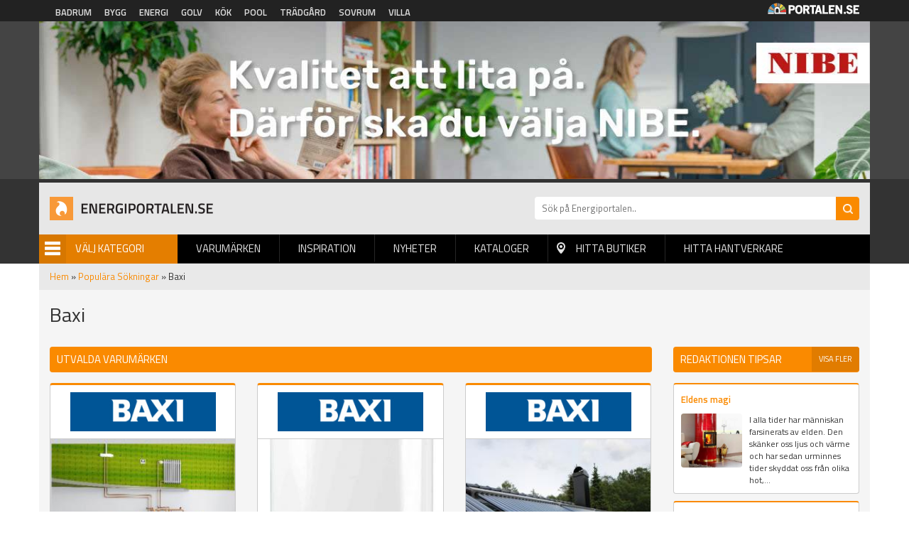

--- FILE ---
content_type: text/html; charset=utf-8
request_url: https://energiportalen.se/tag/baxi
body_size: 7932
content:
<!DOCTYPE html PUBLIC "-//W3C//DTD XHTML+RDFa 1.0//EN"
  "http://www.w3.org/MarkUp/DTD/xhtml-rdfa-1.dtd">
<html xmlns="http://www.w3.org/1999/xhtml" xml:lang="sv" version="XHTML+RDFa 1.0" dir="ltr"
  xmlns:og="http://ogp.me/ns#"
  xmlns:article="http://ogp.me/ns/article#"
  xmlns:book="http://ogp.me/ns/book#"
  xmlns:profile="http://ogp.me/ns/profile#"
  xmlns:video="http://ogp.me/ns/video#"
  xmlns:product="http://ogp.me/ns/product#"
  xmlns:content="http://purl.org/rss/1.0/modules/content/"
  xmlns:dc="http://purl.org/dc/terms/"
  xmlns:foaf="http://xmlns.com/foaf/0.1/"
  xmlns:rdfs="http://www.w3.org/2000/01/rdf-schema#"
  xmlns:sioc="http://rdfs.org/sioc/ns#"
  xmlns:sioct="http://rdfs.org/sioc/types#"
  xmlns:skos="http://www.w3.org/2004/02/skos/core#"
  xmlns:xsd="http://www.w3.org/2001/XMLSchema#">

<head profile="http://www.w3.org/1999/xhtml/vocab">
  <meta http-equiv="Content-Type" content="text/html; charset=utf-8" />
<link rel="shortcut icon" href="https://energiportalen.se/sites/default/files/energi-fav_1.png" type="image/png" />
<link rel="apple-touch-icon" href="https://energiportalen.se/sites/default/files/energi-fav.png" type="image/png" />
<link rel="apple-touch-icon-precomposed" href="https://energiportalen.se/sites/default/files/energi-fav_0.png" type="image/png" />
<meta name="viewport" content="width=device-width, height=device-height, initial-scale=1, minimum-scale=1, maximum-scale=1, user-scalable=no" />
<meta name="robots" content="follow, index" />
<meta name="referrer" content="origin" />
<meta name="generator" content="Drupal 7 (http://drupal.org)" />
<link rel="canonical" href="https://energiportalen.se/tag/baxi" />
<link rel="shortlink" href="https://energiportalen.se/taxonomy/term/1684" />
<meta property="og:site_name" content="Energiportalen" />
<meta property="og:type" content="article" />
<meta property="og:url" content="https://energiportalen.se/tag/baxi" />
<meta property="og:title" content="Baxi" />
<meta name="dcterms.title" content="Baxi" />
<meta name="dcterms.type" content="Text" />
<meta name="dcterms.format" content="text/html" />
<meta name="dcterms.identifier" content="https://energiportalen.se/tag/baxi" />
<meta name="google-site-verification" content="k9emCUjM0601fTGJZzFMPJVWPd71q7rtP3GI0grhjy4" />
  <title>Vill du veta mer om Baxi | Energiportalen</title>
  <link type="text/css" rel="stylesheet" href="https://energiportalen.se/sites/default/files/css/css_xE-rWrJf-fncB6ztZfd2huxqgxu4WO-qwma6Xer30m4.css" media="all" />
<link type="text/css" rel="stylesheet" href="https://energiportalen.se/sites/default/files/css/css_fend3sSgZDg-1R1-eTbvbtuYLXr2rDfPfmhamCRxSYQ.css" media="all" />
<link type="text/css" rel="stylesheet" href="https://energiportalen.se/sites/default/files/css/css_bgQrdRy4hWfZjgkHI5sS-FUBZ3FvFMJmNBPaU7km8PI.css" media="all" />
<link type="text/css" rel="stylesheet" href="https://energiportalen.se/sites/default/files/css/css_eEWw2j5J8o1cFiAqadZIJR4JvH_tg96s6OUs1tofThc.css" media="all" />
  <script type="text/javascript" src="https://energiportalen.se/sites/default/files/js/js_jzSOuQ5AHPsx8cLI__ecX8pfm2AlkbcVOEgN8FNlGDA.js"></script>
<script type="text/javascript" src="https://energiportalen.se/sites/default/files/js/js_s5koNMBdK4BqfHyHNPWCXIL2zD0jFcPyejDZsryApj0.js"></script>
<script type="text/javascript" src="https://energiportalen.se/sites/default/files/js/js_Eah5ezxSPAc_90tHU8B6RsdsBzk-bVy36BcZ1dtMHX4.js"></script>
<script type="text/javascript" src="https://energiportalen.se/sites/default/files/js/js_iVLPvUKoYUw4wVSLcvnG-58qTj5ytaZWwlvDC2H7wMA.js"></script>
<script type="text/javascript">
<!--//--><![CDATA[//><!--
jQuery.extend(Drupal.settings, {"basePath":"\/","pathPrefix":"","setHasJsCookie":0,"ajaxPageState":{"theme":"energiportalen","theme_token":"5q_B28d6OR6mm81yEH6lCIT-6LpC9wbvtao5i6fHqSQ","js":{"https:\/\/energiportalen.se\/sites\/default\/files\/google_tag\/energiportalen\/google_tag.script.js":1,"sites\/all\/modules\/jquery_update\/replace\/jquery\/1.10\/jquery.min.js":1,"misc\/jquery-extend-3.4.0.js":1,"misc\/jquery-html-prefilter-3.5.0-backport.js":1,"misc\/jquery.once.js":1,"misc\/drupal.js":1,"public:\/\/languages\/sv_Re7_LLzMjgzdF6pSeyvxssYucA5ghA8XQN1HbxGI8Wg.js":1,"sites\/all\/modules\/portalen_ads\/js\/portalen_ads.js":1,"sites\/all\/modules\/improved_multi_select\/improved_multi_select.js":1,"sites\/all\/themes\/portalen\/assets\/js\/plugins\/jquery.tagcloud.js-master\/jquery.tagcloud.js":1,"sites\/all\/themes\/portalen\/assets\/bower_components\/lightbox2-master\/dist\/js\/lightbox.min.js":1,"sites\/all\/themes\/portalen\/assets\/bower_components\/fancybox\/dist\/jquery.fancybox.js":1,"sites\/all\/themes\/portalen\/assets\/bower_components\/bootstrap\/dist\/js\/bootstrap.js":1,"sites\/all\/themes\/portalen\/assets\/bower_components\/slick\/slick.min.js":1,"sites\/all\/themes\/portalen\/assets\/js\/portalen-min.js":1},"css":{"modules\/system\/system.base.css":1,"modules\/system\/system.menus.css":1,"modules\/system\/system.messages.css":1,"modules\/system\/system.theme.css":1,"sites\/all\/modules\/date\/date_api\/date.css":1,"modules\/field\/theme\/field.css":1,"modules\/node\/node.css":1,"modules\/search\/search.css":1,"modules\/user\/user.css":1,"sites\/all\/modules\/views\/css\/views.css":1,"sites\/all\/modules\/ckeditor\/css\/ckeditor.css":1,"sites\/all\/modules\/media\/modules\/media_wysiwyg\/css\/media_wysiwyg.base.css":1,"sites\/all\/modules\/ctools\/css\/ctools.css":1,"sites\/all\/modules\/panels\/css\/panels.css":1,"sites\/all\/modules\/tagclouds\/tagclouds.css":1,"sites\/all\/modules\/improved_multi_select\/improved_multi_select.css":1,"sites\/all\/themes\/portalen\/assets\/bower_components\/lightbox2-master\/dist\/css\/lightbox.min.css":1,"sites\/all\/themes\/portalen\/assets\/bower_components\/bootstrap\/dist\/css\/bootstrap.css":1,"sites\/all\/themes\/portalen\/assets\/bower_components\/fancybox\/dist\/jquery.fancybox.min.css":1,"sites\/all\/themes\/portalen\/assets\/bower_components\/slick\/slick.css":1,"sites\/all\/themes\/portalen\/assets\/css\/dashicons.css":1,"sites\/all\/themes\/energiportalen\/assets\/css\/site.css":1}},"better_exposed_filters":{"views":{"brands":{"displays":{"panel_pane_8":{"filters":[]}}},"category_tag_page":{"displays":{"panel_pane_1":{"filters":[]}}},"inspiration":{"displays":{"panel_pane_7":{"filters":[]},"panel_pane_3":{"filters":[]}}},"product_news":{"displays":{"panel_pane_6":{"filters":[]}}},"categories":{"displays":{"block":{"filters":[]}}}}},"improved_multi_select":{"selectors":["select[multiple]"],"isblacklist":1,"filtertype":"partial","orderable":0,"groupresetfilter":0,"buttontext_add":"\u003E","buttontext_addall":"\u00bb","buttontext_del":"\u003C","buttontext_delall":"\u00ab","buttontext_moveup":"Move up","buttontext_movedown":"Move down"}});
//--><!]]>
</script>
</head>
<body class="html not-front not-logged-in two-sidebars page-taxonomy page-taxonomy-term page-taxonomy-term- page-taxonomy-term-1684 domain-energiportalen-se" >
  <div id="skip-link">
    <a href="#main-content" class="element-invisible element-focusable">Hoppa till huvudinnehåll</a>
  </div>
    <div class="region region-page-top">
    <noscript aria-hidden="true"><iframe src="https://www.googletagmanager.com/ns.html?id=GTM-T942FN8" height="0" width="0" style="display:none;visibility:hidden"></iframe></noscript>
  </div>
  <header>
    <!-- List related sites -->
    <div class="related-sites">
        <div class="container">
            <div class="row">
                <div class="col-xs-12 col-sm-9">
                    <ul>
                        <li id="menu-item-6" class="badrum"><a href="/systerportaler" data-title="Badrumsportalen">Badrum</a></li>
                        <li id="menu-item-7" class="bygg"><a href="/systerportaler" data-title="Byggportalen">Bygg</a></li>
                        <li id="menu-item-8" class="energi"><a href="/systerportaler" data-title="Energiportalen">Energi</a></li>
                        <li id="menu-item-9" class="golv"><a href="/systerportaler" data-title="Golvportalen">Golv</a></li>
                        <li id="menu-item-10" class="kok"><a href="/systerportaler" data-title="Köksportalen">Kök</a></li>
                        <li id="menu-item-11" class="pool"><a href="/systerportaler" data-title="Poolportalen">Pool</a></li>
                        <li id="menu-item-12" class="tradgard"><a href="/systerportaler" data-title="Trädsgårdsportalen">Trädgård</a></li>
                        <li id="menu-item-13" class="sovrum"><a href="/systerportaler" data-title="Sovrumsportalen">Sovrum</a></li>
                        <li id="menu-item-14" class="villa"><a href="/systerportaler" data-title="Villaportalen">Villa</a></li>
                    </ul>
                </div>
                <div class="hidden-xs col-sm-3 text-right">
                    <img src="/sites/all/themes/portalen/assets/img/logo-portalen-sidhuvud.png">
                </div>
            </div>
        </div>
    </div>

    <!-- Ads -->
    <div class="ads ads-header">
        <div class="container">
            <div class="row row-no-padding">
                <div class="col-xs-12">
                    <div class="region region-ad-top">
    <div id="block-portalen-ads-topbanner" class="block block-portalen-ads">

    
  <div class="content">
    <iframe scrolling="no" frameborder="0" width="100%" height="225" src="/ad-delivery/topbanner/-1" style="display:block"></iframe>  </div>
</div>
  </div>
                </div>
            </div>
        </div>
    </div>

    <!-- Logo, Category, Search, Navigation -->
    <div class="sticky-part" data-spy="affix" data-offset-top="255">
        <div class="container padding-top-xs submenu-wrapper" >
            <div class="row">
                <div class="col-xs-6 col-md-7" id="logo"><a href="/"><img src="https://energiportalen.se/sites/default/files/logo-energiportalen.png"></a></div>

                <div class="col-xs-6 col-md-5" id="page-search"><form action="/sok" method="get"><input placeholder="Sök på Energiportalen.." name="sok" type="text" class="hidden-xs"><input class="search-button" type="submit" value="Sök"></form></div>
            </div>

            <div class="row">
                <div class="col-xs-6 col-sm-6 col-md-2" id="category-start">
                    <div class="category-name"><span class="menu-icon">Menu</span>Välj Kategori</div>
                    <div class="row submenu">
                        <div class="col-xs-12">
                            <div class="region region-sidebar-second">
    <div id="block-views-categories-block" class="block block-views">

    <h2>Kategorier</h2>
  
  <div class="content">
    <div class="view view-categories view-id-categories view-display-id-block view-dom-id-1085e33d70d5811e234dc6c2117f341b">
        
  
  
      <div class="view-content">
          <div class="first odd">
      
  
    
      <a href="/ackumulatortank">Ackumulatortank</a>
  
    </div>
      <div class="even">
      
  
    
      <a href="/avfuktare">Avfuktare</a>
  
    </div>
      <div class="odd">
      
  
    
      <a href="/bergvarmepump">Bergvärmepump</a>
  
    </div>
      <div class="even">
      
  
    
      <a href="/braskaminer">Braskaminer</a>
  
    </div>
      <div class="odd">
      
  
    
      <a href="/brannare">Brännare</a>
  
    </div>
      <div class="even">
      
  
    
      <a href="/energileverantorer">Energileverantörer</a>
  
    </div>
      <div class="odd">
      
  
    
      <a href="/fastighetsvarme">Fastighetsvärme</a>
  
    </div>
      <div class="even">
      
  
    
      <a href="/franluftvarmepump">Frånluftvärmepump</a>
  
    </div>
      <div class="odd">
      
  
    
      <a href="/gjutjarnskaminer">Gjutjärnskaminer</a>
  
    </div>
      <div class="even">
      
  
    
      <a href="/golvvarme">Golvvärme</a>
  
    </div>
      <div class="odd">
      
  
    
      <a href="/handdukstorkar">Handdukstorkar</a>
  
    </div>
      <div class="even">
      
  
    
      <a href="/kakelugnar">Kakelugnar</a>
  
    </div>
      <div class="odd">
      
  
    
      <a href="/kaminer">Kaminer</a>
  
    </div>
      <div class="even">
      
  
    
      <a href="/kamintillbehor">Kamintillbehör</a>
  
    </div>
      <div class="odd">
      
  
    
      <a href="/kombipannor">Kombipannor</a>
  
    </div>
      <div class="even">
      
  
    
      <a href="/luft-luftvarmepump">Luft-luftvärmepump</a>
  
    </div>
      <div class="odd">
      
  
    
      <a href="/luft-vattenvarmepump">Luft-vattenvärmepump</a>
  
    </div>
      <div class="even">
      
  
    
      <a href="/murspisar">Murspisar</a>
  
    </div>
      <div class="odd">
      
  
    
      <a href="/oljepannor">Oljepannor</a>
  
    </div>
      <div class="even">
      
  
    
      <a href="/pellets">Pellets</a>
  
    </div>
      <div class="odd">
      
  
    
      <a href="/pelletskaminer">Pelletskaminer</a>
  
    </div>
      <div class="even">
      
  
    
      <a href="/pelletsleverantorer">Pelletsleverantörer</a>
  
    </div>
      <div class="odd">
      
  
    
      <a href="/pelletspannor">Pelletspannor</a>
  
    </div>
      <div class="even">
      
  
    
      <a href="/radiatorer">Radiatorer</a>
  
    </div>
      <div class="odd">
      
  
    
      <a href="/skorstenar">Skorstenar</a>
  
    </div>
      <div class="even">
      
  
    
      <a href="/skorstensfria-kaminer">Skorstensfria kaminer</a>
  
    </div>
      <div class="odd">
      
  
    
      <a href="/solenergi">Solenergi</a>
  
    </div>
      <div class="even">
      
  
    
      <a href="/spiskassetter">Spiskassetter</a>
  
    </div>
      <div class="odd">
      
  
    
      <a href="/taljstenskaminer">Täljstenskaminer</a>
  
    </div>
      <div class="even">
      
  
    
      <a href="/varmvattenberedare">Varmvattenberedare</a>
  
    </div>
      <div class="odd">
      
  
    
      <a href="/vattenmantlade-kaminer">Vattenmantlade kaminer</a>
  
    </div>
      <div class="even">
      
  
    
      <a href="/vedhantering">Vedhantering</a>
  
    </div>
      <div class="odd">
      
  
    
      <a href="/vedpannor">Vedpannor</a>
  
    </div>
      <div class="even">
      
  
    
      <a href="/vedspisar">Vedspisar</a>
  
    </div>
      <div class="odd">
      
  
    
      <a href="/ventilation-kyla">Ventilation-Kyla</a>
  
    </div>
      <div class="even">
      
  
    
      <a href="/varmepannor">Värmepannor</a>
  
    </div>
      <div class="last odd">
      
  
    
      <a href="/varmepump">Värmepump</a>
  
    </div>
      </div>
  
  
  
  
  
  
</div>  </div>
</div>
  </div>


                        </div>
                    </div>
                </div>
                <div class="col-xs-6 col-sm-6 col-md-10" id="main-menu">
                    <div class="mobile-menu-trigger visible-xs visible-sm">
                        <span></span>
                        <a href="">Menu</a></div>
                        <div class="desktop-menu hidden-xs hidden-sm">  <div class="region region-sidebar-first">
    <div id="block-menu-block-1" class="block block-menu-block">

    
  <div class="content">
    <div class="menu-block-wrapper menu-block-1 menu-name-main-menu parent-mlid-0 menu-level-1">
  <ul class="menu">
<li  class="first leaf menu-mlid-628"><a href="/varumarken">Varumärken</a> </li>
<li  class="leaf menu-mlid-629"><a href="/inspiration">Inspiration</a> </li>
<li  class="leaf menu-mlid-632"><a href="/produktnyheter">Nyheter</a> </li>
<li  class="leaf menu-mlid-631 element-invisible"><a href="/bildgalleri">Bildgalleri</a> </li>
<li  class="leaf menu-mlid-633"><a href="/kataloger">Kataloger</a> </li>
<li  class="leaf menu-mlid-634" id="find-shops"><a href="/hitta-lokala-butiker">Hitta butiker</a> </li>
<li  class="last leaf menu-mlid-1821"><a href="/hitta-hantverkare">Hitta hantverkare</a> </li></ul></div>
  </div>
</div>
  </div>
</div>
                </div>
            </div>
                    </div>
    </div>
</header>

<div class="main-content container">
    <div class="breadcrumb-normal"><a href="/">Hem</a> » <a href="/populara-sokningar">Populära Sökningar</a> » Baxi</div>
                <div class="region region-content">
    <div id="block-system-main" class="block block-system">

    
  <div class="content">
    <div class="bootstrap-twocol-stacked" >
  <div class="row">
    <div class='panel-panel top col-sm-12'><div class="panel-pane pane-custom pane-1 capitalize"  >
  
      
  
  <div class="pane-content">
    <h1>Baxi</h1>
  </div>

  
  </div>
</div>  </div>
  <div class="row">
    <div class='panel-panel left col-sm-9'><div class="panel-pane pane-views-panes pane-brands-panel-pane-8 block-view"  >
  
        <h2 class="pane-title">
      Utvalda varumärken    </h2>
    
  
  <div class="pane-content">
    <div class="view view-brands view-id-brands view-display-id-panel_pane_8 row view-dom-id-e0984e451f74da720e8a04690a316106">
        
  
  
      <div class="view-content">
          <div class="col-xs-12 col-sm-6 col-md-4 first odd">
      
      <div class="block-field field-logo">
  
    
      <a href="https://www.baxi.se/produkter/pannor/" rel="nofollow" target="_blank"><img typeof="foaf:Image" src="https://energiportalen.se/sites/default/files/5507_baxi-logo-2016.jpg" width="239" height="64" alt="" /></a>
      </div>
  

      <div class="block-field field-ex-image">
  
    
      <a href="https://www.baxi.se/produkter/pannor/" rel="nofollow" target="_blank"><img typeof="foaf:Image" src="https://energiportalen.se/sites/default/files/styles/block_image/public/exhibitions/baxi-fg-vedpanna-energi.jpg?itok=FUVADKrY" width="250" height="220" alt="" /></a>
      </div>
  

      <div class="block-field field-exhibition-content">
  
    
      En kompromisslös sugfläktspanna för vedeldning.
      </div>
  

  
    
      <a href="/varumarke/baxi">Inspiration <span class="dashicons dashicons-arrow-right-alt2"></span></a>
  

      <div class="block-field field-website block-2-col last">
  
    
      <a href="https://www.baxi.se/produkter/pannor/" rel="nofollow" target="_blank">Webbplats <span class="dashicons dashicons-external"></span></a>
      </div>
  

  
    
      <div class="tracking" data-nid="40002" data-category="Vedpannor" data-section="utstallning"></div>
  
    </div>
      <div class="col-xs-12 col-sm-6 col-md-4 even">
      
      <div class="block-field field-logo">
  
    
      <a href="http://www.baxi.se/produkter/varmvattenberedare" rel="nofollow" target="_blank"><img typeof="foaf:Image" src="https://energiportalen.se/sites/default/files/5507_baxi-logo-2016.jpg" width="239" height="64" alt="" /></a>
      </div>
  

      <div class="block-field field-ex-image">
  
    
      <a href="http://www.baxi.se/produkter/varmvattenberedare" rel="nofollow" target="_blank"><img typeof="foaf:Image" src="https://energiportalen.se/sites/default/files/styles/block_image/public/exhibitions/Baxi-varmvattenberedare-2016.jpg?itok=yhKEqPmR" width="250" height="220" alt="" /></a>
      </div>
  

      <div class="block-field field-exhibition-content">
  
    
      Plattvärmeväxlare även kallad tappvattenautomat för varmvattenproduktion,
      </div>
  

  
    
      <a href="/varumarke/baxi">Inspiration <span class="dashicons dashicons-arrow-right-alt2"></span></a>
  

      <div class="block-field field-website block-2-col last">
  
    
      <a href="http://www.baxi.se/produkter/varmvattenberedare" rel="nofollow" target="_blank">Webbplats <span class="dashicons dashicons-external"></span></a>
      </div>
  

  
    
      <div class="tracking" data-nid="40002" data-category="Varmvattenberedare" data-section="utstallning"></div>
  
    </div>
      <div class="col-xs-12 col-sm-6 col-md-4 odd">
      
      <div class="block-field field-logo">
  
    
      <a href="http://www.baxi.se/produkter/solfangare" rel="nofollow" target="_blank"><img typeof="foaf:Image" src="https://energiportalen.se/sites/default/files/5507_baxi-logo-2016.jpg" width="239" height="64" alt="" /></a>
      </div>
  

      <div class="block-field field-ex-image">
  
    
      <a href="http://www.baxi.se/produkter/solfangare" rel="nofollow" target="_blank"><img typeof="foaf:Image" src="https://energiportalen.se/sites/default/files/styles/block_image/public/exhibitions/baxi_sofangare-vaccum-18.jpg?itok=u_dxDShv" width="250" height="220" alt="" /></a>
      </div>
  

      <div class="block-field field-exhibition-content">
  
    
      Solpaneler – miljövänlig värme till oslagbart pris.
      </div>
  

  
    
      <a href="/varumarke/baxi">Inspiration <span class="dashicons dashicons-arrow-right-alt2"></span></a>
  

      <div class="block-field field-website block-2-col last">
  
    
      <a href="http://www.baxi.se/produkter/solfangare" rel="nofollow" target="_blank">Webbplats <span class="dashicons dashicons-external"></span></a>
      </div>
  

  
    
      <div class="tracking" data-nid="40002" data-category="Solenergi" data-section="utstallning"></div>
  
    </div>
      <div class="col-xs-12 col-sm-6 col-md-4 even">
      
      <div class="block-field field-logo">
  
    
      <a href="https://www.baxi.se/produkter/pelletsbrannare/" rel="nofollow" target="_blank"><img typeof="foaf:Image" src="https://energiportalen.se/sites/default/files/5507_baxi-logo-2016.jpg" width="239" height="64" alt="" /></a>
      </div>
  

      <div class="block-field field-ex-image">
  
    
      <a href="https://www.baxi.se/produkter/pelletsbrannare/" rel="nofollow" target="_blank"><img typeof="foaf:Image" src="https://energiportalen.se/sites/default/files/styles/block_image/public/exhibitions/baxi-fg-pelletskaminer.2014.jpg?itok=OGpliMBi" width="250" height="220" alt="" /></a>
      </div>
  

      <div class="block-field field-exhibition-content">
  
    
      Komfort, trygghet och låga uppvärmningskostnader.
      </div>
  

  
    
      <a href="/varumarke/baxi">Inspiration <span class="dashicons dashicons-arrow-right-alt2"></span></a>
  

      <div class="block-field field-website block-2-col last">
  
    
      <a href="https://www.baxi.se/produkter/pelletsbrannare/" rel="nofollow" target="_blank">Webbplats <span class="dashicons dashicons-external"></span></a>
      </div>
  

  
    
      <div class="tracking" data-nid="40002" data-category="Pellets" data-section="utstallning"></div>
  
    </div>
      <div class="col-xs-12 col-sm-6 col-md-4 odd">
      
      <div class="block-field field-logo">
  
    
      <a href="http://www.baxi.se/produkter/pannor" rel="nofollow" target="_blank"><img typeof="foaf:Image" src="https://energiportalen.se/sites/default/files/5507_baxi-logo-2016.jpg" width="239" height="64" alt="" /></a>
      </div>
  

      <div class="block-field field-ex-image">
  
    
      <a href="http://www.baxi.se/produkter/pannor" rel="nofollow" target="_blank"><img typeof="foaf:Image" src="https://energiportalen.se/sites/default/files/styles/block_image/public/exhibitions/varmepanna-baxi.jpg?itok=NiAOXLeQ" width="250" height="220" alt="" /></a>
      </div>
  

      <div class="block-field field-exhibition-content">
  
    
      Att välja en egen panna för uppvärmning och tappvarmvatten ger dig en flexibel lösning.
      </div>
  

  
    
      <a href="/varumarke/baxi">Inspiration <span class="dashicons dashicons-arrow-right-alt2"></span></a>
  

      <div class="block-field field-website block-2-col last">
  
    
      <a href="http://www.baxi.se/produkter/pannor" rel="nofollow" target="_blank">Webbplats <span class="dashicons dashicons-external"></span></a>
      </div>
  

  
    
      <div class="tracking" data-nid="40002" data-category="Värmepannor" data-section="utstallning"></div>
  
    </div>
      <div class="col-xs-12 col-sm-6 col-md-4 even">
      
      <div class="block-field field-logo">
  
    
      <a href="http://www.baxi.se/stora-anlaggningar" rel="nofollow" target="_blank"><img typeof="foaf:Image" src="https://energiportalen.se/sites/default/files/5507_baxi-logo-2016.jpg" width="239" height="64" alt="" /></a>
      </div>
  

      <div class="block-field field-ex-image">
  
    
      <a href="http://www.baxi.se/stora-anlaggningar" rel="nofollow" target="_blank"><img typeof="foaf:Image" src="https://energiportalen.se/sites/default/files/styles/block_image/public/exhibitions/Baxi-FG-dubbelpannaenergi.jpg?itok=3A-pPKtf" width="250" height="220" alt="" /></a>
      </div>
  

      <div class="block-field field-exhibition-content">
  
    
      Miljövänlig värme för fastigheter, skolor, industrier, kyrkor, äldreboenden i befintliga pannrum men även som närvärmecentraler.
      </div>
  

  
    
      <a href="/varumarke/baxi">Inspiration <span class="dashicons dashicons-arrow-right-alt2"></span></a>
  

      <div class="block-field field-website block-2-col last">
  
    
      <a href="http://www.baxi.se/stora-anlaggningar" rel="nofollow" target="_blank">Webbplats <span class="dashicons dashicons-external"></span></a>
      </div>
  

  
    
      <div class="tracking" data-nid="40002" data-category="Fastighetsvärme" data-section="utstallning"></div>
  
    </div>
      <div class="col-xs-12 col-sm-6 col-md-4 odd">
      
      <div class="block-field field-logo">
  
    
      <a href="https://www.baxi.se/produkter/pelletsbrannare/" rel="nofollow" target="_blank"><img typeof="foaf:Image" src="https://energiportalen.se/sites/default/files/5507_baxi-logo-2016.jpg" width="239" height="64" alt="" /></a>
      </div>
  

      <div class="block-field field-ex-image">
  
    
      <a href="https://www.baxi.se/produkter/pelletsbrannare/" rel="nofollow" target="_blank"><img typeof="foaf:Image" src="https://energiportalen.se/sites/default/files/styles/block_image/public/exhibitions/baxi-fg-popers-2014.jpg?itok=BvyUqQnA" width="250" height="220" alt="" /></a>
      </div>
  

      <div class="block-field field-exhibition-content">
  
    
      En pelletskamin är utmärkt att komplettera om man har direktverkande el
      </div>
  

  
    
      <a href="/varumarke/baxi">Inspiration <span class="dashicons dashicons-arrow-right-alt2"></span></a>
  

      <div class="block-field field-website block-2-col last">
  
    
      <a href="https://www.baxi.se/produkter/pelletsbrannare/" rel="nofollow" target="_blank">Webbplats <span class="dashicons dashicons-external"></span></a>
      </div>
  

  
    
      <div class="tracking" data-nid="40002" data-category="Pelletskaminer" data-section="utstallning"></div>
  
    </div>
      <div class="col-xs-12 col-sm-6 col-md-4 even">
      
      <div class="block-field field-logo">
  
    
      <a href="http://www.baxi.se/produkter/pelletsbrannare" rel="nofollow" target="_blank"><img typeof="foaf:Image" src="https://energiportalen.se/sites/default/files/5507_baxi-logo-2016.jpg" width="239" height="64" alt="" /></a>
      </div>
  

      <div class="block-field field-ex-image">
  
    
      <a href="http://www.baxi.se/produkter/pelletsbrannare" rel="nofollow" target="_blank"><img typeof="foaf:Image" src="https://energiportalen.se/sites/default/files/styles/block_image/public/exhibitions/baxi-fg-brannare-energi.jpg?itok=Sm9hmSlF" width="250" height="220" alt="" /></a>
      </div>
  

      <div class="block-field field-exhibition-content">
  
    
      Pannor och brännare som lösa delar för att montera i befintligt eller platsbyggt pannrum
      </div>
  

  
    
      <a href="/varumarke/baxi">Inspiration <span class="dashicons dashicons-arrow-right-alt2"></span></a>
  

      <div class="block-field field-website block-2-col last">
  
    
      <a href="http://www.baxi.se/produkter/pelletsbrannare" rel="nofollow" target="_blank">Webbplats <span class="dashicons dashicons-external"></span></a>
      </div>
  

  
    
      <div class="tracking" data-nid="40002" data-category="Brännare" data-section="utstallning"></div>
  
    </div>
      <div class="col-xs-12 col-sm-6 col-md-4 odd">
      
      <div class="block-field field-logo">
  
    
      <a href="https://www.baxi.se/produkter/pannor/" rel="nofollow" target="_blank"><img typeof="foaf:Image" src="https://energiportalen.se/sites/default/files/5507_baxi-logo-2016.jpg" width="239" height="64" alt="" /></a>
      </div>
  

      <div class="block-field field-ex-image">
  
    
      <a href="https://www.baxi.se/produkter/pannor/" rel="nofollow" target="_blank"><img typeof="foaf:Image" src="https://energiportalen.se/sites/default/files/styles/block_image/public/exhibitions/baxi-fg-dubbelpannaenergi_0.jpg?itok=ogRMVx_V" width="250" height="220" alt="" /></a>
      </div>
  

      <div class="block-field field-exhibition-content">
  
    
      Skillnaden mellan en dubbelpanna och en kombipanna? Läs mer
      </div>
  

  
    
      <a href="/varumarke/baxi">Inspiration <span class="dashicons dashicons-arrow-right-alt2"></span></a>
  

      <div class="block-field field-website block-2-col last">
  
    
      <a href="https://www.baxi.se/produkter/pannor/" rel="nofollow" target="_blank">Webbplats <span class="dashicons dashicons-external"></span></a>
      </div>
  

  
    
      <div class="tracking" data-nid="40002" data-category="Kombipannor" data-section="utstallning"></div>
  
    </div>
      <div class="col-xs-12 col-sm-6 col-md-4 even">
      
      <div class="block-field field-logo">
  
    
      <a href="https://www.baxi.se/produkter/pelletsbrannare/" rel="nofollow" target="_blank"><img typeof="foaf:Image" src="https://energiportalen.se/sites/default/files/5507_baxi-logo-2016.jpg" width="239" height="64" alt="" /></a>
      </div>
  

      <div class="block-field field-ex-image">
  
    
      <a href="https://www.baxi.se/produkter/pelletsbrannare/" rel="nofollow" target="_blank"><img typeof="foaf:Image" src="https://energiportalen.se/sites/default/files/styles/block_image/public/exhibitions/baxi-pelletspanna-utst-energi-2016.jpg?itok=BhVbLO0s" width="250" height="220" alt="" /></a>
      </div>
  

      <div class="block-field field-exhibition-content">
  
    
      För er som vill elda finns några alternativ
      </div>
  

  
    
      <a href="/varumarke/baxi">Inspiration <span class="dashicons dashicons-arrow-right-alt2"></span></a>
  

      <div class="block-field field-website block-2-col last">
  
    
      <a href="https://www.baxi.se/produkter/pelletsbrannare/" rel="nofollow" target="_blank">Webbplats <span class="dashicons dashicons-external"></span></a>
      </div>
  

  
    
      <div class="tracking" data-nid="40002" data-category="Pelletspannor" data-section="utstallning"></div>
  
    </div>
      <div class="col-xs-12 col-sm-6 col-md-4 odd">
      
      <div class="block-field field-logo">
  
    
      <a href="http://www.baxi.se/produkter/braskaminer" rel="nofollow" target="_blank"><img typeof="foaf:Image" src="https://energiportalen.se/sites/default/files/5507_baxi-logo-2016.jpg" width="239" height="64" alt="" /></a>
      </div>
  

      <div class="block-field field-ex-image">
  
    
      <a href="http://www.baxi.se/produkter/braskaminer" rel="nofollow" target="_blank"><img typeof="foaf:Image" src="https://energiportalen.se/sites/default/files/styles/block_image/public/exhibitions/baxi-fg-uniq1-2014.jpg?itok=8ScQSqSV" width="250" height="220" alt="" /></a>
      </div>
  

      <div class="block-field field-exhibition-content">
  
    
      Optimal och miljöanpassad förbränning och tillverkas i enlighet med en rad miljöregler
      </div>
  

  
    
      <a href="/varumarke/baxi">Inspiration <span class="dashicons dashicons-arrow-right-alt2"></span></a>
  

      <div class="block-field field-website block-2-col last">
  
    
      <a href="http://www.baxi.se/produkter/braskaminer" rel="nofollow" target="_blank">Webbplats <span class="dashicons dashicons-external"></span></a>
      </div>
  

  
    
      <div class="tracking" data-nid="40002" data-category="Braskaminer" data-section="utstallning"></div>
  
    </div>
      <div class="col-xs-12 col-sm-6 col-md-4 even">
      
      <div class="block-field field-logo">
  
    
      <a href="http://www.baxi.se/produkter/varmepumpar/" rel="nofollow" target="_blank"><img typeof="foaf:Image" src="https://energiportalen.se/sites/default/files/5507_baxi-logo-2016.jpg" width="239" height="64" alt="" /></a>
      </div>
  

      <div class="block-field field-ex-image">
  
    
      <a href="http://www.baxi.se/produkter/varmepumpar/" rel="nofollow" target="_blank"><img typeof="foaf:Image" src="https://energiportalen.se/sites/default/files/styles/block_image/public/exhibitions/baxi-varmepump.jpg?itok=wuT7sqJJ" width="250" height="220" alt="" /></a>
      </div>
  

      <div class="block-field field-exhibition-content">
  
    
       Luft/luft och Luft/vatten värmepumpar kombinerar en
mycket bra energiprestanda
      </div>
  

  
    
      <a href="/varumarke/baxi">Inspiration <span class="dashicons dashicons-arrow-right-alt2"></span></a>
  

      <div class="block-field field-website block-2-col last">
  
    
      <a href="http://www.baxi.se/produkter/varmepumpar/" rel="nofollow" target="_blank">Webbplats <span class="dashicons dashicons-external"></span></a>
      </div>
  

  
    
      <div class="tracking" data-nid="40002" data-category="Värmepump" data-section="utstallning"></div>
  
    </div>
      <div class="col-xs-12 col-sm-6 col-md-4 odd">
      
      <div class="block-field field-logo">
  
    
      <a href="https://www.baxi.se/produkter/varmepumpar/" rel="nofollow" target="_blank"><img typeof="foaf:Image" src="https://energiportalen.se/sites/default/files/5507_baxi-logo-2016.jpg" width="239" height="64" alt="" /></a>
      </div>
  

      <div class="block-field field-ex-image">
  
    
      <a href="https://www.baxi.se/produkter/varmepumpar/" rel="nofollow" target="_blank"><img typeof="foaf:Image" src="https://energiportalen.se/sites/default/files/styles/block_image/public/exhibitions/luft-vatten-bonusair12.jpg?itok=4vgPmO1E" width="250" height="220" alt="" /></a>
      </div>
  

      <div class="block-field field-exhibition-content">
  
    
      Bonus Air 12 - Hög kvalitet, stark tillförlitlighet och bra mångsidighet.

      </div>
  

  
    
      <a href="/varumarke/baxi">Inspiration <span class="dashicons dashicons-arrow-right-alt2"></span></a>
  

      <div class="block-field field-website block-2-col last">
  
    
      <a href="https://www.baxi.se/produkter/varmepumpar/" rel="nofollow" target="_blank">Webbplats <span class="dashicons dashicons-external"></span></a>
      </div>
  

  
    
      <div class="tracking" data-nid="40002" data-category="Luft-vattenvärmepump" data-section="utstallning"></div>
  
    </div>
      <div class="col-xs-12 col-sm-6 col-md-4 even">
      
      <div class="block-field field-logo">
  
    
      <a href="http://www.baxi.se/produkter/pannor/oljepannor" rel="nofollow" target="_blank"><img typeof="foaf:Image" src="https://energiportalen.se/sites/default/files/5507_baxi-logo-2016.jpg" width="239" height="64" alt="" /></a>
      </div>
  

      <div class="block-field field-ex-image">
  
    
      <a href="http://www.baxi.se/produkter/pannor/oljepannor" rel="nofollow" target="_blank"><img typeof="foaf:Image" src="https://energiportalen.se/sites/default/files/styles/block_image/public/exhibitions/baxi-fg-oljepanna-baltico-2015.jpg?itok=z0jmjhMJ" width="250" height="220" alt="" /></a>
      </div>
  

      <div class="block-field field-exhibition-content">
  
    
      En oljepanna löser på ett kostnadseffektivt sätt uppvärmnings- och tappvarmvattenbehovet.
      </div>
  

  
    
      <a href="/varumarke/baxi">Inspiration <span class="dashicons dashicons-arrow-right-alt2"></span></a>
  

      <div class="block-field field-website block-2-col last">
  
    
      <a href="http://www.baxi.se/produkter/pannor/oljepannor" rel="nofollow" target="_blank">Webbplats <span class="dashicons dashicons-external"></span></a>
      </div>
  

  
    
      <div class="tracking" data-nid="40002" data-category="Oljepannor" data-section="utstallning"></div>
  
    </div>
      <div class="col-xs-12 col-sm-6 col-md-4 odd">
      
      <div class="block-field field-logo">
  
    
      <a href="https://www.baxi.se/produkter/tankar/" rel="nofollow" target="_blank"><img typeof="foaf:Image" src="https://energiportalen.se/sites/default/files/5507_baxi-logo-2016.jpg" width="239" height="64" alt="" /></a>
      </div>
  

      <div class="block-field field-ex-image">
  
    
      <a href="https://www.baxi.se/produkter/tankar/" rel="nofollow" target="_blank"><img typeof="foaf:Image" src="https://energiportalen.se/sites/default/files/styles/block_image/public/exhibitions/baxi-fg-ackumulatortank-energi.jpg?itok=fQXEvq5X" width="250" height="220" alt="" /></a>
      </div>
  

      <div class="block-field field-exhibition-content">
  
    
      Färdigisolerade och oisolerade ackumulatortankar
      </div>
  

  
    
      <a href="/varumarke/baxi">Inspiration <span class="dashicons dashicons-arrow-right-alt2"></span></a>
  

      <div class="block-field field-website block-2-col last">
  
    
      <a href="https://www.baxi.se/produkter/tankar/" rel="nofollow" target="_blank">Webbplats <span class="dashicons dashicons-external"></span></a>
      </div>
  

  
    
      <div class="tracking" data-nid="40002" data-category="Ackumulatortank" data-section="utstallning"></div>
  
    </div>
      <div class="col-xs-12 col-sm-6 col-md-4 even">
      
      <div class="block-field field-logo">
  
    
      <a href="https://www.baxi.se/produkter/skorstenar/" rel="nofollow" target="_blank"><img typeof="foaf:Image" src="https://energiportalen.se/sites/default/files/5507_baxi-logo-2016.jpg" width="239" height="64" alt="" /></a>
      </div>
  

      <div class="block-field field-ex-image">
  
    
      <a href="https://www.baxi.se/produkter/skorstenar/" rel="nofollow" target="_blank"><img typeof="foaf:Image" src="https://energiportalen.se/sites/default/files/styles/block_image/public/exhibitions/baxi-utst-2016.jpg?itok=AooBuVZ8" width="250" height="220" alt="" /></a>
      </div>
  

      <div class="block-field field-exhibition-content">
  
    
      Baxi erbjuder olika skorstenslösningar för både pannor och kaminer.
      </div>
  

  
    
      <a href="/varumarke/baxi">Inspiration <span class="dashicons dashicons-arrow-right-alt2"></span></a>
  

      <div class="block-field field-website block-2-col last">
  
    
      <a href="https://www.baxi.se/produkter/skorstenar/" rel="nofollow" target="_blank">Webbplats <span class="dashicons dashicons-external"></span></a>
      </div>
  

  
    
      <div class="tracking" data-nid="40002" data-category="Skorstenar" data-section="utstallning"></div>
  
    </div>
      <div class="col-xs-12 col-sm-6 col-md-4 last odd">
      
      <div class="block-field field-logo">
  
    
      <a href="https://www.baxi.se/produkter/varmepumpar/" rel="nofollow" target="_blank"><img typeof="foaf:Image" src="https://energiportalen.se/sites/default/files/5507_baxi-logo-2016.jpg" width="239" height="64" alt="" /></a>
      </div>
  

      <div class="block-field field-ex-image">
  
    
      <a href="https://www.baxi.se/produkter/varmepumpar/" rel="nofollow" target="_blank"><img typeof="foaf:Image" src="https://energiportalen.se/sites/default/files/styles/block_image/public/exhibitions/master-7-luft-luft.jpg?itok=hDL9k1iM" width="250" height="220" alt="" /></a>
      </div>
  

      <div class="block-field field-exhibition-content">
  
    
      Kraftfull och stilren Luft/Luft värmepump för vårt nordiska klimat.
      </div>
  

  
    
      <a href="/varumarke/baxi">Inspiration <span class="dashicons dashicons-arrow-right-alt2"></span></a>
  

      <div class="block-field field-website block-2-col last">
  
    
      <a href="https://www.baxi.se/produkter/varmepumpar/" rel="nofollow" target="_blank">Webbplats <span class="dashicons dashicons-external"></span></a>
      </div>
  

  
    
      <div class="tracking" data-nid="40002" data-category="Luft-luftvärmepump" data-section="utstallning"></div>
  
    </div>
      </div>
  
  
  
  
  
  
</div>  </div>

  
  </div>
</div>    <div class='panel-panel right col-sm-3'><div class="panel-pane pane-views-panes pane-inspiration-panel-pane-3 block-view-sidebar"  >
  
        <h2 class="pane-title">
      Redaktionen tipsar    </h2>
    
  
  <div class="pane-content">
    <div class="view view-inspiration view-id-inspiration view-display-id-panel_pane_3 view-dom-id-fcd051991411e2f2caf281c32d2d15c2">
            <div class="view-header">
      <a href="/inspiration">Visa fler</a>    </div>
  
  
  
      <div class="view-content">
          <div class="single-news first odd">
      
      <div class="block-field field-title">
  
    
      <a href="/reportage/eldens-magi">Eldens magi</a>
      </div>
  

      <div class="block-field field-image">
  
    
      <a href="/reportage/eldens-magi"><img typeof="foaf:Image" src="https://energiportalen.se/sites/default/files/styles/block_image/public/gabriel_kakelugnar.JPG?itok=vhLcXYZa" width="250" height="220" alt="" /></a>
      </div>
  

      <div class="block-field field-content">
  
    
      I alla tider har människan farsinerats av elden. Den skänker oss ljus och värme och har sedan urminnes tider skyddat oss från olika hot,...
      </div>
  

  
    
      
  
    </div>
      <div class="single-news even">
      
      <div class="block-field field-title">
  
    
      <a href="/reportage/varmen-stiger-oss-huvudet">Värmen stiger oss åt huvudet</a>
      </div>
  

      <div class="block-field field-image">
  
    
      <a href="/reportage/varmen-stiger-oss-huvudet"><img typeof="foaf:Image" src="https://energiportalen.se/sites/default/files/styles/block_image/public/Skidstahus.jpg?itok=rBTRDlg7" width="250" height="220" alt="" /></a>
      </div>
  

      <div class="block-field field-content">
  
    
       
Visst är uppvärmningsfrågan i våra hem något som tål att funderas på. Huvudbryet och tankarna på alla tusenlappar det kostar oss varje år...
      </div>
  

  
    
      
  
    </div>
      <div class="single-news last odd">
      
      <div class="block-field field-title">
  
    
      <a href="/reportage/bergvarme-en-oandlig-energikalla">Bergvärme, en oändlig energikälla?</a>
      </div>
  

      <div class="block-field field-image">
  
    
      <a href="/reportage/bergvarme-en-oandlig-energikalla"><img typeof="foaf:Image" src="https://energiportalen.se/sites/default/files/styles/block_image/public/ivt-bergvarme.JPG?itok=tYmvRwIM" width="250" height="220" alt="" /></a>
      </div>
  

      <div class="block-field field-content">
  
    
      Bergvärme är möjligheten att utvinna solens nästan oändliga energi ur marken.
Vi har inte råd att varje dag låta denna utsläppsfria energi...
      </div>
  

  
    
      
  
    </div>
      </div>
  
  
  
  
  
  
</div>  </div>

  
  </div>
<div class="panel-pane pane-block pane-portalen-ads-widescreen-banner-category ads-wrapper"  >
  
        <h2 class="pane-title">
      Annonser    </h2>
    
  
  <div class="pane-content">
    <ins class="dynamic-ads ad-type-widescreen" data-ad-section="-1" data-ad-type="widescreen"></ins>  </div>

  
  </div>
</div>  </div>
  <div class="row">
      </div>
</div>
  </div>
</div>
  </div>
</div>

<footer>
    <div class="container">
        <div class="row">
            <div class="col-xs-12 col-sm-3">
               <img src="/sites/all/themes/portalen/assets/img/logo-portalen-sidfot.png" class="img-responsive">
                <b>Portalen Interaktiv AB</b><br>
                Kyrkvägen 7A 444 31 STENUNGSUND <br>
                Tfn: <a href="tel:030367950">0303-679 50</a><br>
                Fax: 0303-679 55<br>
                Epost: <a href="/cdn-cgi/l/email-protection#c7aea9a1a887b7a8b5b3a6aba2a9e9b4a2" alt="info@portalen.se"><span class="__cf_email__" data-cfemail="620b0c040d22120d1016030e070c4c1107">[email&#160;protected]</span></a><br>
                Webbplats: www.portalen.se<br><br>
            </div>
            <div class="col-xs-12 col-sm-8 col-md-6 col-md-offset-3 col-sm-offset-1">
                <div class="region region-footer">
    <div id="block-menu-block-2" class="block block-menu-block">

    <h2>Information</h2>
  
  <div class="content">
    <div class="menu-block-wrapper menu-block-2 menu-name-menu-footer parent-mlid-0 menu-level-1">
  <ul class="menu"><li class="first leaf menu-mlid-984"><a href="/">Startsida</a></li>
<li class="leaf menu-mlid-989"><a href="/medarbetare">Vi på Portalen</a></li>
<li class="leaf menu-mlid-991"><a href="/kontakta-oss">Kontakta Oss</a></li>
<li class="leaf menu-mlid-990"><a href="/hitta-hantverkare">Hitta hantverkare</a></li>
<li class="leaf menu-mlid-995"><a href="/populara-sokningar">Populära Sökningar</a></li>
<li class="leaf menu-mlid-1300"><a href="/integritetspolicy">Integritetspolicy</a></li>
<li class="leaf menu-mlid-1140"><a href="/tillverkarregister">Tillverkarregister</a></li>
<li class="last leaf menu-mlid-1384"><a href="/varmebutiker">Värmebutiker</a></li>
</ul></div>
  </div>
</div>
  </div>
            </div>
        </div>
    </div>
    <div class="footer-notice">
        <div class="container">
            <div class="row">
                <div class="col-xs-12">&copy; 2026 Portalen Interaktiv AB.</div>
            </div>
        </div>
    </div>
</footer>
<div class="mobile-menu-wrapper">
    <h2>Menu</h2>
    <a href="#" class="close-ico"><img src="/sites/all/themes/portalen/assets/img/close_white_2048x2048.png" height="50" width="50"></a>
    <div class="region region-mobile-menu">
    <div id="block-menu-block-3" class="block block-menu-block">

    
  <div class="content">
    <div class="menu-block-wrapper menu-block-3 menu-name-main-menu parent-mlid-0 menu-level-1">
  <ul class="menu">
<li  class="first leaf menu-mlid-628"><a href="/varumarken">Varumärken</a> </li>
<li  class="leaf menu-mlid-629"><a href="/inspiration">Inspiration</a> </li>
<li  class="leaf menu-mlid-632"><a href="/produktnyheter">Nyheter</a> </li>
<li  class="leaf menu-mlid-631 element-invisible"><a href="/bildgalleri">Bildgalleri</a> </li>
<li  class="leaf menu-mlid-633"><a href="/kataloger">Kataloger</a> </li>
<li  class="leaf menu-mlid-634" id="find-shops"><a href="/hitta-lokala-butiker">Hitta butiker</a> </li>
<li  class="last leaf menu-mlid-1821"><a href="/hitta-hantverkare">Hitta hantverkare</a> </li></ul></div>
  </div>
</div>
  </div>
</div>

<div class="modal fade" tabindex="-1" role="dialog" id="switch-site">
    <div class="modal-dialog" role="document">
        <div class="modal-content">
            <div class="modal-header">
                <button type="button" class="close" data-dismiss="modal" aria-label="Close"><span aria-hidden="true">&times;</span></button>
                <h4 class="modal-title">Vill du fortsätta?</h4>
            </div>
            <div class="modal-body">
                <p>Vill du lämna <span class="site-1">Energiportalen</span> för att besöka <span class="site-2"></span>?<br>Detta är också en sajt inom Portalen Interaktiv AB.</p>
            </div>
            <div class="modal-footer">
                <button type="button" class="btn btn-default" data-dismiss="modal">Nej tack</button>
                <a type="button" class="btn btn-primary" href="#" target="_blank">Ja, gå till <span class="site-2"></span></a>
            </div>
        </div><!-- /.modal-content -->
    </div><!-- /.modal-dialog -->
</div><!-- /.modal -->
  <script data-cfasync="false" src="/cdn-cgi/scripts/5c5dd728/cloudflare-static/email-decode.min.js"></script><script defer src="https://static.cloudflareinsights.com/beacon.min.js/vcd15cbe7772f49c399c6a5babf22c1241717689176015" integrity="sha512-ZpsOmlRQV6y907TI0dKBHq9Md29nnaEIPlkf84rnaERnq6zvWvPUqr2ft8M1aS28oN72PdrCzSjY4U6VaAw1EQ==" data-cf-beacon='{"version":"2024.11.0","token":"126f33abe8cc42d181d4ba3921ca1e13","r":1,"server_timing":{"name":{"cfCacheStatus":true,"cfEdge":true,"cfExtPri":true,"cfL4":true,"cfOrigin":true,"cfSpeedBrain":true},"location_startswith":null}}' crossorigin="anonymous"></script>
</body>
</html>


--- FILE ---
content_type: text/html; charset=UTF-8
request_url: https://energiportalen.se/ad-delivery/widescreen/-1
body_size: -51
content:
<div class="view view-ads view-id-ads view-display-id-block_2 view-dom-id-b9e9bf1b068327765e26a479f876631e">
        
  
  
      <div class="view-content">
        <div class="views-row views-row-1 views-row-odd views-row-first views-row-last">
      
  <div class="views-field views-field-field-image">        <div class="field-content"><a href="http://www.nibe.se/" rel="nofollow" target="_blank"><img typeof="foaf:Image" src="https://energiportalen.se/sites/default/files/banner/nibe-energi-ws-2024.jpg" width="250" height="240" alt="" /></a></div>  </div>  </div>
    </div>
  
  
  
  
  
  
</div>

--- FILE ---
content_type: text/plain
request_url: https://www.google-analytics.com/j/collect?v=1&_v=j102&a=1965279678&t=pageview&_s=1&dl=https%3A%2F%2Fenergiportalen.se%2Ftag%2Fbaxi&ul=en-us%40posix&dt=Vill%20du%20veta%20mer%20om%20Baxi%20%7C%20Energiportalen&sr=1280x720&vp=1280x720&_u=YEDAAEABAAAAACAAI~&jid=1354493494&gjid=311349252&cid=1053287096.1768821288&tid=UA-125419-30&_gid=346031338.1768821288&_r=1&_slc=1&gtm=45He61e1n81T942FN8v9126803792za200zd9126803792&gcd=13l3l3l3l1l1&dma=0&tag_exp=103116026~103200004~104527907~104528500~104684208~104684211~105391252~115938466~115938469~117041588&cg1=Tag&cd1=energiportalen.se&z=1659405179
body_size: -833
content:
2,cG-76NZ15NQM1

--- FILE ---
content_type: text/plain
request_url: https://www.google-analytics.com/j/collect?v=1&_v=j102&a=1965279678&t=pageview&_s=1&dl=https%3A%2F%2Fenergiportalen.se%2Ftag%2Fbaxi&ul=en-us%40posix&dt=Vill%20du%20veta%20mer%20om%20Baxi%20%7C%20Energiportalen&sr=1280x720&vp=1280x720&_u=YEBAAEABAAAAACAAI~&jid=2062359078&gjid=1883317502&cid=1053287096.1768821288&tid=UA-125419-10&_gid=346031338.1768821288&_r=1&_slc=1&gtm=45He61e1n81T942FN8v9126803792za200zd9126803792&gcd=13l3l3l3l1l1&dma=0&tag_exp=103116026~103200004~104527907~104528500~104684208~104684211~105391252~115938466~115938469~117041588&z=2110211087
body_size: -451
content:
2,cG-F9CMBFBPTH